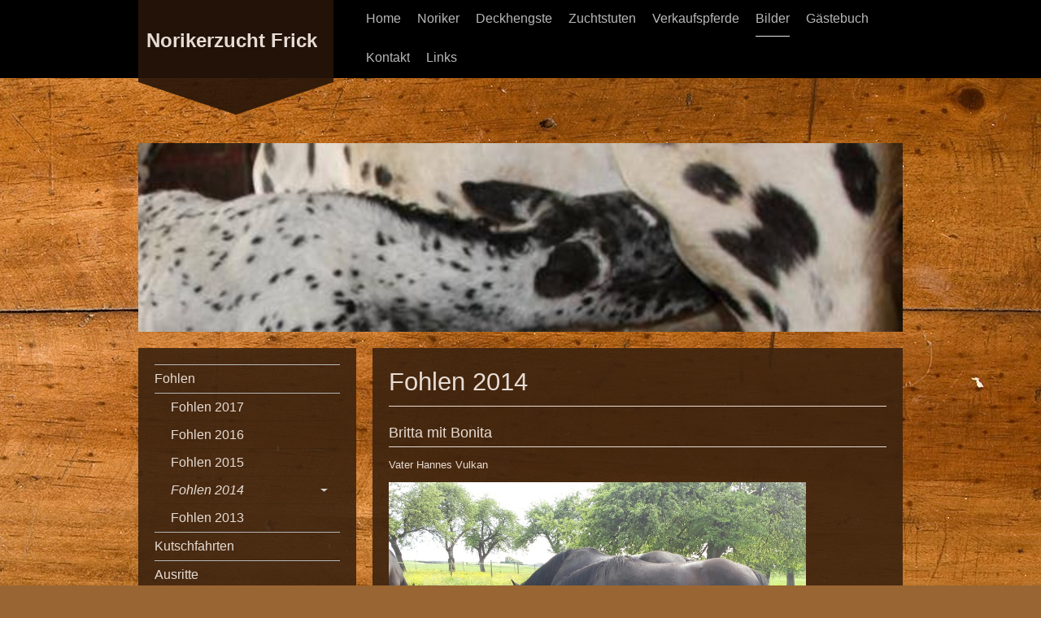

--- FILE ---
content_type: text/html; charset=UTF-8
request_url: http://www.norikerzucht.de/bilder/fohlen/fohlen-2014/
body_size: 7898
content:
<!DOCTYPE html>
<html lang="de"  ><head prefix="og: http://ogp.me/ns# fb: http://ogp.me/ns/fb# business: http://ogp.me/ns/business#">
    <meta http-equiv="Content-Type" content="text/html; charset=utf-8"/>
    <meta name="generator" content="IONOS MyWebsite"/>
        
    <link rel="dns-prefetch" href="//cdn.website-start.de/"/>
    <link rel="dns-prefetch" href="//106.mod.mywebsite-editor.com"/>
    <link rel="dns-prefetch" href="https://106.sb.mywebsite-editor.com/"/>
    <link rel="shortcut icon" href="//cdn.website-start.de/favicon.ico"/>
        <title>Norikerzucht Frick - Fohlen 2014</title>
    <style type="text/css">@media screen and (max-device-width: 1024px) {.diyw a.switchViewWeb {display: inline !important;}}</style>
    <style type="text/css">@media screen and (min-device-width: 1024px) {
            .mediumScreenDisabled { display:block }
            .smallScreenDisabled { display:block }
        }
        @media screen and (max-device-width: 1024px) { .mediumScreenDisabled { display:none } }
        @media screen and (max-device-width: 568px) { .smallScreenDisabled { display:none } }
                @media screen and (min-width: 1024px) {
            .mobilepreview .mediumScreenDisabled { display:block }
            .mobilepreview .smallScreenDisabled { display:block }
        }
        @media screen and (max-width: 1024px) { .mobilepreview .mediumScreenDisabled { display:none } }
        @media screen and (max-width: 568px) { .mobilepreview .smallScreenDisabled { display:none } }</style>
    <meta name="viewport" content="width=device-width, initial-scale=1, maximum-scale=1, minimal-ui"/>

<meta name="format-detection" content="telephone=no"/>
        <meta name="robots" content="index,follow"/>
        <link href="//cdn.website-start.de/templates/2120/style.css?1763478093678" rel="stylesheet" type="text/css"/>
    <link href="http://www.norikerzucht.de/s/style/theming.css?1707403496" rel="stylesheet" type="text/css"/>
    <link href="//cdn.website-start.de/app/cdn/min/group/web.css?1763478093678" rel="stylesheet" type="text/css"/>
<link href="//cdn.website-start.de/app/cdn/min/moduleserver/css/de_DE/common,counter,facebook,shoppingbasket?1763478093678" rel="stylesheet" type="text/css"/>
    <link href="//cdn.website-start.de/app/cdn/min/group/mobilenavigation.css?1763478093678" rel="stylesheet" type="text/css"/>
    <link href="https://106.sb.mywebsite-editor.com/app/logstate2-css.php?site=736802592&amp;t=1770102349" rel="stylesheet" type="text/css"/>

<script type="text/javascript">
    /* <![CDATA[ */
var stagingMode = '';
    /* ]]> */
</script>
<script src="https://106.sb.mywebsite-editor.com/app/logstate-js.php?site=736802592&amp;t=1770102349"></script>

    <link href="//cdn.website-start.de/templates/2120/print.css?1763478093678" rel="stylesheet" media="print" type="text/css"/>
    <script type="text/javascript">
    /* <![CDATA[ */
    var systemurl = 'https://106.sb.mywebsite-editor.com/';
    var webPath = '/';
    var proxyName = '';
    var webServerName = 'www.norikerzucht.de';
    var sslServerUrl = 'https://ssl.kundenserver.de/www.norikerzucht.de';
    var nonSslServerUrl = 'http://www.norikerzucht.de';
    var webserverProtocol = 'http://';
    var nghScriptsUrlPrefix = '//106.mod.mywebsite-editor.com';
    var sessionNamespace = 'DIY_SB';
    var jimdoData = {
        cdnUrl:  '//cdn.website-start.de/',
        messages: {
            lightBox: {
    image : 'Bild',
    of: 'von'
}

        },
        isTrial: 0,
        pageId: 929275722    };
    var script_basisID = "736802592";

    diy = window.diy || {};
    diy.web = diy.web || {};

        diy.web.jsBaseUrl = "//cdn.website-start.de/s/build/";

    diy.context = diy.context || {};
    diy.context.type = diy.context.type || 'web';
    /* ]]> */
</script>

<script type="text/javascript" src="//cdn.website-start.de/app/cdn/min/group/web.js?1763478093678" crossorigin="anonymous"></script><script type="text/javascript" src="//cdn.website-start.de/s/build/web.bundle.js?1763478093678" crossorigin="anonymous"></script><script type="text/javascript" src="//cdn.website-start.de/app/cdn/min/group/mobilenavigation.js?1763478093678" crossorigin="anonymous"></script><script src="//cdn.website-start.de/app/cdn/min/moduleserver/js/de_DE/common,counter,facebook,shoppingbasket?1763478093678"></script>
<script type="text/javascript" src="https://cdn.website-start.de/proxy/apps/static/resource/dependencies/"></script><script type="text/javascript">
                    if (typeof require !== 'undefined') {
                        require.config({
                            waitSeconds : 10,
                            baseUrl : 'https://cdn.website-start.de/proxy/apps/static/js/'
                        });
                    }
                </script><script type="text/javascript" src="//cdn.website-start.de/app/cdn/min/group/pfcsupport.js?1763478093678" crossorigin="anonymous"></script>    <meta property="og:type" content="business.business"/>
    <meta property="og:url" content="http://www.norikerzucht.de/bilder/fohlen/fohlen-2014/"/>
    <meta property="og:title" content="Norikerzucht Frick - Fohlen 2014"/>
                <meta property="og:image" content="http://www.norikerzucht.de/s/img/emotionheader5811655796.jpg"/>
        <meta property="business:contact_data:country_name" content="Deutschland"/>
    
    
    
    
    
    
    
    
</head>


<body class="body diyBgActive  cc-pagemode-default diyfeSidebarLeft diy-market-de_DE" data-pageid="929275722" id="page-929275722">
    
    <div class="diyw">
        <!-- master-3 -->
<div class="diyweb diywebClark diywebHasSidebar">
	<div class="diywebMobileNav">
		<div class="diywebGutter">
			
<nav id="diyfeMobileNav" class="diyfeCA diyfeCA2" role="navigation">
    <a title="Navigation aufklappen/zuklappen">Navigation aufklappen/zuklappen</a>
    <ul class="mainNav1"><li class=" hasSubNavigation"><a data-page-id="919493673" href="http://www.norikerzucht.de/" class=" level_1"><span>Home</span></a></li><li class=" hasSubNavigation"><a data-page-id="919494020" href="http://www.norikerzucht.de/noriker/" class=" level_1"><span>Noriker</span></a><span class="diyfeDropDownSubOpener">&nbsp;</span><div class="diyfeDropDownSubList diyfeCA diyfeCA3"><ul class="mainNav2"><li class=" hasSubNavigation"><a data-page-id="919494140" href="http://www.norikerzucht.de/noriker/rappen/" class=" level_2"><span>Rappen</span></a></li><li class=" hasSubNavigation"><a data-page-id="919494141" href="http://www.norikerzucht.de/noriker/braune/" class=" level_2"><span>Braune</span></a></li><li class=" hasSubNavigation"><a data-page-id="919494142" href="http://www.norikerzucht.de/noriker/fuchsen/" class=" level_2"><span>Fuchsen</span></a></li><li class=" hasSubNavigation"><a data-page-id="919494143" href="http://www.norikerzucht.de/noriker/mohrenkopf/" class=" level_2"><span>Mohrenkopf</span></a></li><li class=" hasSubNavigation"><a data-page-id="919494144" href="http://www.norikerzucht.de/noriker/tiger/" class=" level_2"><span>Tiger</span></a></li></ul></div></li><li class=" hasSubNavigation"><a data-page-id="919493685" href="http://www.norikerzucht.de/deckhengste/" class=" level_1"><span>Deckhengste</span></a><span class="diyfeDropDownSubOpener">&nbsp;</span><div class="diyfeDropDownSubList diyfeCA diyfeCA3"><ul class="mainNav2"><li class=" hasSubNavigation"><a data-page-id="919494102" href="http://www.norikerzucht.de/deckhengste/hannes-vulkan-xviii/" class=" level_2"><span>Hannes Vulkan XVIII</span></a></li><li class=" hasSubNavigation"><a data-page-id="929691497" href="http://www.norikerzucht.de/deckhengste/grisu-elmar-xiv/" class=" level_2"><span>Grisu Elmar XIV</span></a></li><li class=" hasSubNavigation"><a data-page-id="929501944" href="http://www.norikerzucht.de/deckhengste/fresach-elmar-xiv/" class=" level_2"><span>Fresach Elmar XIV</span></a></li></ul></div></li><li class=" hasSubNavigation"><a data-page-id="929044174" href="http://www.norikerzucht.de/zuchtstuten/" class=" level_1"><span>Zuchtstuten</span></a><span class="diyfeDropDownSubOpener">&nbsp;</span><div class="diyfeDropDownSubList diyfeCA diyfeCA3"><ul class="mainNav2"><li class=" hasSubNavigation"><a data-page-id="929044177" href="http://www.norikerzucht.de/zuchtstuten/madonna/" class=" level_2"><span>Madonna</span></a></li><li class=" hasSubNavigation"><a data-page-id="929578627" href="http://www.norikerzucht.de/zuchtstuten/rena/" class=" level_2"><span>Rena</span></a></li><li class=" hasSubNavigation"><a data-page-id="929044180" href="http://www.norikerzucht.de/zuchtstuten/lena/" class=" level_2"><span>Lena</span></a></li><li class=" hasSubNavigation"><a data-page-id="929044178" href="http://www.norikerzucht.de/zuchtstuten/layla/" class=" level_2"><span>Layla</span></a></li><li class=" hasSubNavigation"><a data-page-id="929044176" href="http://www.norikerzucht.de/zuchtstuten/melodie/" class=" level_2"><span>Melodie</span></a></li><li class=" hasSubNavigation"><a data-page-id="929044209" href="http://www.norikerzucht.de/zuchtstuten/fanny/" class=" level_2"><span>Fanny</span></a></li><li class=" hasSubNavigation"><a data-page-id="929044179" href="http://www.norikerzucht.de/zuchtstuten/marika/" class=" level_2"><span>Marika</span></a></li></ul></div></li><li class=" hasSubNavigation"><a data-page-id="919493692" href="http://www.norikerzucht.de/verkaufspferde/" class=" level_1"><span>Verkaufspferde</span></a><span class="diyfeDropDownSubOpener">&nbsp;</span><div class="diyfeDropDownSubList diyfeCA diyfeCA3"><ul class="mainNav2"><li class=" hasSubNavigation"><a data-page-id="919494084" href="http://www.norikerzucht.de/verkaufspferde/jungpferde/" class=" level_2"><span>Jungpferde</span></a></li><li class=" hasSubNavigation"><a data-page-id="919493695" href="http://www.norikerzucht.de/verkaufspferde/wallache/" class=" level_2"><span>Wallache</span></a></li><li class=" hasSubNavigation"><a data-page-id="919494082" href="http://www.norikerzucht.de/verkaufspferde/hengste/" class=" level_2"><span>Hengste</span></a></li><li class=" hasSubNavigation"><a data-page-id="919494083" href="http://www.norikerzucht.de/verkaufspferde/stuten/" class=" level_2"><span>Stuten</span></a></li><li class=" hasSubNavigation"><a data-page-id="928990736" href="http://www.norikerzucht.de/verkaufspferde/kutschen-und-geschirre/" class=" level_2"><span>Kutschen und Geschirre</span></a></li></ul></div></li><li class="parent hasSubNavigation"><a data-page-id="919494101" href="http://www.norikerzucht.de/bilder/" class="parent level_1"><span>Bilder</span></a><span class="diyfeDropDownSubOpener">&nbsp;</span><div class="diyfeDropDownSubList diyfeCA diyfeCA3"><ul class="mainNav2"><li class="parent hasSubNavigation"><a data-page-id="929608497" href="http://www.norikerzucht.de/bilder/fohlen/" class="parent level_2"><span>Fohlen</span></a><span class="diyfeDropDownSubOpener">&nbsp;</span><div class="diyfeDropDownSubList diyfeCA diyfeCA3"><ul class="mainNav3"><li class=" hasSubNavigation"><a data-page-id="929598457" href="http://www.norikerzucht.de/bilder/fohlen/fohlen-2017/" class=" level_3"><span>Fohlen 2017</span></a></li><li class=" hasSubNavigation"><a data-page-id="929578631" href="http://www.norikerzucht.de/bilder/fohlen/fohlen-2016/" class=" level_3"><span>Fohlen 2016</span></a></li><li class=" hasSubNavigation"><a data-page-id="929501936" href="http://www.norikerzucht.de/bilder/fohlen/fohlen-2015/" class=" level_3"><span>Fohlen 2015</span></a></li><li class="current hasSubNavigation"><a data-page-id="929275722" href="http://www.norikerzucht.de/bilder/fohlen/fohlen-2014/" class="current level_3"><span>Fohlen 2014</span></a></li><li class=" hasSubNavigation"><a data-page-id="928958282" href="http://www.norikerzucht.de/bilder/fohlen/fohlen-2013/" class=" level_3"><span>Fohlen 2013</span></a></li></ul></div></li><li class=" hasSubNavigation"><a data-page-id="919494147" href="http://www.norikerzucht.de/bilder/kutschfahrten/" class=" level_2"><span>Kutschfahrten</span></a></li><li class=" hasSubNavigation"><a data-page-id="929158672" href="http://www.norikerzucht.de/bilder/ausritte/" class=" level_2"><span>Ausritte</span></a></li><li class=" hasSubNavigation"><a data-page-id="929513525" href="http://www.norikerzucht.de/bilder/veranstaltungen/" class=" level_2"><span>Veranstaltungen</span></a><span class="diyfeDropDownSubOpener">&nbsp;</span><div class="diyfeDropDownSubList diyfeCA diyfeCA3"><ul class="mainNav3"><li class=" hasSubNavigation"><a data-page-id="929513526" href="http://www.norikerzucht.de/bilder/veranstaltungen/landesschau-2015/" class=" level_3"><span>Landesschau 2015</span></a></li><li class=" hasSubNavigation"><a data-page-id="929608490" href="http://www.norikerzucht.de/bilder/veranstaltungen/landesschau-2016/" class=" level_3"><span>Landesschau 2016</span></a></li><li class=" hasSubNavigation"><a data-page-id="929608489" href="http://www.norikerzucht.de/bilder/veranstaltungen/bundesschau-2016/" class=" level_3"><span>Bundesschau 2016</span></a></li><li class=" hasSubNavigation"><a data-page-id="929501940" href="http://www.norikerzucht.de/bilder/veranstaltungen/tag-des-pferdes/" class=" level_3"><span>Tag des Pferdes</span></a></li><li class=" hasSubNavigation"><a data-page-id="920214673" href="http://www.norikerzucht.de/bilder/veranstaltungen/holzrücken/" class=" level_3"><span>Holzrücken</span></a></li><li class=" hasSubNavigation"><a data-page-id="919494149" href="http://www.norikerzucht.de/bilder/veranstaltungen/hochzeiten/" class=" level_3"><span>Hochzeiten</span></a></li></ul></div></li><li class=" hasSubNavigation"><a data-page-id="919494148" href="http://www.norikerzucht.de/bilder/heimatfeste/" class=" level_2"><span>Heimatfeste</span></a></li><li class=" hasSubNavigation"><a data-page-id="919498503" href="http://www.norikerzucht.de/bilder/auf-der-alm/" class=" level_2"><span>Auf der Alm</span></a></li><li class=" hasSubNavigation"><a data-page-id="919509227" href="http://www.norikerzucht.de/bilder/hengste/" class=" level_2"><span>Hengste</span></a></li><li class=" hasSubNavigation"><a data-page-id="919494152" href="http://www.norikerzucht.de/bilder/sonstige/" class=" level_2"><span>Sonstige</span></a></li></ul></div></li><li class=" hasSubNavigation"><a data-page-id="919493732" href="http://www.norikerzucht.de/gästebuch/" class=" level_1"><span>Gästebuch</span></a></li><li class=" hasSubNavigation"><a data-page-id="919493733" href="http://www.norikerzucht.de/kontakt/" class=" level_1"><span>Kontakt</span></a></li><li class=" hasSubNavigation"><a data-page-id="929259557" href="http://www.norikerzucht.de/links/" class=" level_1"><span>Links</span></a></li></ul></nav>
		</div>
	</div>
  <div class="diywebNav diywebNavMain diywebNav1 diywebNavHorizontal diyfeCA diyfeCA2">
    <div class="diywebLiveArea">
      <div class="diywebMainGutter clearfix">
          <div class="diywebGutter">
            <div class="webnavigation"><ul id="mainNav1" class="mainNav1"><li class="navTopItemGroup_1"><a data-page-id="919493673" href="http://www.norikerzucht.de/" class="level_1"><span>Home</span></a></li><li class="navTopItemGroup_2"><a data-page-id="919494020" href="http://www.norikerzucht.de/noriker/" class="level_1"><span>Noriker</span></a></li><li class="navTopItemGroup_3"><a data-page-id="919493685" href="http://www.norikerzucht.de/deckhengste/" class="level_1"><span>Deckhengste</span></a></li><li class="navTopItemGroup_4"><a data-page-id="929044174" href="http://www.norikerzucht.de/zuchtstuten/" class="level_1"><span>Zuchtstuten</span></a></li><li class="navTopItemGroup_5"><a data-page-id="919493692" href="http://www.norikerzucht.de/verkaufspferde/" class="level_1"><span>Verkaufspferde</span></a></li><li class="navTopItemGroup_6"><a data-page-id="919494101" href="http://www.norikerzucht.de/bilder/" class="parent level_1"><span>Bilder</span></a></li><li class="navTopItemGroup_7"><a data-page-id="919493732" href="http://www.norikerzucht.de/gästebuch/" class="level_1"><span>Gästebuch</span></a></li><li class="navTopItemGroup_8"><a data-page-id="919493733" href="http://www.norikerzucht.de/kontakt/" class="level_1"><span>Kontakt</span></a></li><li class="navTopItemGroup_9"><a data-page-id="929259557" href="http://www.norikerzucht.de/links/" class="level_1"><span>Links</span></a></li></ul></div>
          </div>
        <div class="diywebLogo diyfeCA diyfeCA3">
          
    <style type="text/css" media="all">
        /* <![CDATA[ */
                .diyw #website-logo {
            text-align: left !important;
                        padding: 0px 0;
                    }
        
        
        .diyw #website-logo p.website-logo-text,
        .diyw #website-logo p.website-logo-text a.website-logo-text {
            text-align: left !important;
            font-family: Arial, Helvetica, sans-serif !important;
            font-size: 24px !important;
            font-style: normal !important;
            font-weight: bold !important;
        }
        
                /* ]]> */
    </style>

    <div id="website-logo">
    
                    <p class="website-logo-text "><a href="http://www.norikerzucht.de/" class="website-logo-text">Norikerzucht Frick</a>
            </p>
            </div>


        </div>
      </div>
    </div>
  </div>
	<div class="diywebEmotionHeader">
		<div class="diywebLiveArea">
			<div class="diywebMainGutter">
				<div class="diyfeGE">
					<div class="diywebGutter">
    <div id="diywebAppContainer1st"></div>
						
<style type="text/css" media="all">
.diyw div#emotion-header {
        max-width: 940px;
        max-height: 232px;
                background: #eeeeee;
    }

.diyw div#emotion-header-title-bg {
    left: 0%;
    top: 68%;
    width: 100%;
    height: 13%;

    background-color: #baa298;
    opacity: 0.76;
    filter: alpha(opacity = 76.36);
    display: none;}

.diyw div#emotion-header strong#emotion-header-title {
    left: 2%;
    top: 67%;
    color: #000000;
    display: none;    font: normal bold 24px/120% 'Arial Black', Gadget, sans-serif;
}

.diyw div#emotion-no-bg-container{
    max-height: 232px;
}

.diyw div#emotion-no-bg-container .emotion-no-bg-height {
    margin-top: 24.68%;
}
</style>
<div id="emotion-header" data-action="loadView" data-params="active" data-imagescount="1">
            <img src="http://www.norikerzucht.de/s/img/emotionheader5811655796.jpg?1447710148.940px.232px" id="emotion-header-img" alt=""/>
            
        <div id="ehSlideshowPlaceholder">
            <div id="ehSlideShow">
                <div class="slide-container">
                                        <div style="background-color: #eeeeee">
                            <img src="http://www.norikerzucht.de/s/img/emotionheader5811655796.jpg?1447710148.940px.232px" alt=""/>
                        </div>
                                    </div>
            </div>
        </div>


        <script type="text/javascript">
        //<![CDATA[
                diy.module.emotionHeader.slideShow.init({ slides: [{"url":"http:\/\/www.norikerzucht.de\/s\/img\/emotionheader5811655796.jpg?1447710148.940px.232px","image_alt":"","bgColor":"#eeeeee"}] });
        //]]>
        </script>

    
    
    
    
    
    <script type="text/javascript">
    //<![CDATA[
    (function ($) {
        function enableSvgTitle() {
                        var titleSvg = $('svg#emotion-header-title-svg'),
                titleHtml = $('#emotion-header-title'),
                emoWidthAbs = 940,
                emoHeightAbs = 232,
                offsetParent,
                titlePosition,
                svgBoxWidth,
                svgBoxHeight;

                        if (titleSvg.length && titleHtml.length) {
                offsetParent = titleHtml.offsetParent();
                titlePosition = titleHtml.position();
                svgBoxWidth = titleHtml.width();
                svgBoxHeight = titleHtml.height();

                                titleSvg.get(0).setAttribute('viewBox', '0 0 ' + svgBoxWidth + ' ' + svgBoxHeight);
                titleSvg.css({
                   left: Math.roundTo(100 * titlePosition.left / offsetParent.width(), 3) + '%',
                   top: Math.roundTo(100 * titlePosition.top / offsetParent.height(), 3) + '%',
                   width: Math.roundTo(100 * svgBoxWidth / emoWidthAbs, 3) + '%',
                   height: Math.roundTo(100 * svgBoxHeight / emoHeightAbs, 3) + '%'
                });

                titleHtml.css('visibility','hidden');
                titleSvg.css('visibility','visible');
            }
        }

        
            var posFunc = function($, overrideSize) {
                var elems = [], containerWidth, containerHeight;
                                    elems.push({
                        selector: '#emotion-header-title',
                        overrideSize: true,
                        horPos: 5.84,
                        vertPos: 81.79                    });
                    lastTitleWidth = $('#emotion-header-title').width();
                                                elems.push({
                    selector: '#emotion-header-title-bg',
                    horPos: 0,
                    vertPos: 84.2                });
                                
                containerWidth = parseInt('940');
                containerHeight = parseInt('232');

                for (var i = 0; i < elems.length; ++i) {
                    var el = elems[i],
                        $el = $(el.selector),
                        pos = {
                            left: el.horPos,
                            top: el.vertPos
                        };
                    if (!$el.length) continue;
                    var anchorPos = $el.anchorPosition();
                    anchorPos.$container = $('#emotion-header');

                    if (overrideSize === true || el.overrideSize === true) {
                        anchorPos.setContainerSize(containerWidth, containerHeight);
                    } else {
                        anchorPos.setContainerSize(null, null);
                    }

                    var pxPos = anchorPos.fromAnchorPosition(pos),
                        pcPos = anchorPos.toPercentPosition(pxPos);

                    var elPos = {};
                    if (!isNaN(parseFloat(pcPos.top)) && isFinite(pcPos.top)) {
                        elPos.top = pcPos.top + '%';
                    }
                    if (!isNaN(parseFloat(pcPos.left)) && isFinite(pcPos.left)) {
                        elPos.left = pcPos.left + '%';
                    }
                    $el.css(elPos);
                }

                // switch to svg title
                enableSvgTitle();
            };

                        var $emotionImg = jQuery('#emotion-header-img');
            if ($emotionImg.length > 0) {
                // first position the element based on stored size
                posFunc(jQuery, true);

                // trigger reposition using the real size when the element is loaded
                var ehLoadEvTriggered = false;
                $emotionImg.one('load', function(){
                    posFunc(jQuery);
                    ehLoadEvTriggered = true;
                                        diy.module.emotionHeader.slideShow.start();
                                    }).each(function() {
                                        if(this.complete || typeof this.complete === 'undefined') {
                        jQuery(this).load();
                    }
                });

                                noLoadTriggeredTimeoutId = setTimeout(function() {
                    if (!ehLoadEvTriggered) {
                        posFunc(jQuery);
                    }
                    window.clearTimeout(noLoadTriggeredTimeoutId)
                }, 5000);//after 5 seconds
            } else {
                jQuery(function(){
                    posFunc(jQuery);
                });
            }

                        if (jQuery.isBrowser && jQuery.isBrowser.ie8) {
                var longTitleRepositionCalls = 0;
                longTitleRepositionInterval = setInterval(function() {
                    if (lastTitleWidth > 0 && lastTitleWidth != jQuery('#emotion-header-title').width()) {
                        posFunc(jQuery);
                    }
                    longTitleRepositionCalls++;
                    // try this for 5 seconds
                    if (longTitleRepositionCalls === 5) {
                        window.clearInterval(longTitleRepositionInterval);
                    }
                }, 1000);//each 1 second
            }

            }(jQuery));
    //]]>
    </script>

    </div>

					</div>
				</div>
			</div>
		</div>
	</div>
	<div class="diywebContent">
		<div class="diywebLiveArea">
			<div class="diywebMainGutter">
				<div class="diyfeGridGroup">
					<div class="diywebMain diyfeCA diyfeCA1 diyfeGE">
						<div class="diywebGutter">
							
        <div id="content_area">
        	<div id="content_start"></div>
        	
        
        <div id="matrix_1027077980" class="sortable-matrix" data-matrixId="1027077980"><div class="n module-type-header diyfeLiveArea "> <h1><span class="diyfeDecoration">Fohlen 2014</span></h1> </div><div class="n module-type-header diyfeLiveArea "> <h2><span class="diyfeDecoration">Britta mit Bonita</span></h2> </div><div class="n module-type-text diyfeLiveArea "> <p>Vater Hannes Vulkan</p> </div><div class="n module-type-gallery diyfeLiveArea "> <div class="ccgalerie slideshow clearover" id="slideshow-gallery-5803027257" data-jsclass="GallerySlideshow" data-jsoptions="effect: 'random',changeTime: 5000,maxHeight: '375px',navigation: true,startPaused: false">

    <div class="thumb_pro1">
    	<div class="innerthumbnail">
    		<a href="http://www.norikerzucht.de/s/cc_images/cache_2473531823.jpg" data-is-image="true" target="_blank">    			<img data-width="953" data-height="768" src="http://www.norikerzucht.de/s/cc_images/thumb_2473531823.jpg"/>
    		</a>    	</div>
    </div>
        <div class="thumb_pro1">
    	<div class="innerthumbnail">
    		<a href="http://www.norikerzucht.de/s/cc_images/cache_2473531824.jpg" data-is-image="true" target="_blank">    			<img data-width="1024" data-height="731" src="http://www.norikerzucht.de/s/cc_images/thumb_2473531824.jpg"/>
    		</a>    	</div>
    </div>
    </div>
 </div><div class="n module-type-header diyfeLiveArea "> <h2><span class="diyfeDecoration">Lea mit Hercules</span></h2> </div><div class="n module-type-text diyfeLiveArea "> <p>Vater Hannes Vulkan</p> </div><div class="n module-type-gallery diyfeLiveArea "> <div class="ccgalerie slideshow clearover" id="slideshow-gallery-5802861281" data-jsclass="GallerySlideshow" data-jsoptions="effect: 'random',changeTime: 5000,maxHeight: '375px',navigation: true,startPaused: false">

    <div class="thumb_pro1">
    	<div class="innerthumbnail">
    		<a href="http://www.norikerzucht.de/s/cc_images/cache_2446226159.jpg" data-is-image="true" target="_blank">    			<img data-width="969" data-height="768" src="http://www.norikerzucht.de/s/cc_images/thumb_2446226159.jpg"/>
    		</a>    	</div>
    </div>
    </div>
 </div><div class="n module-type-header diyfeLiveArea "> <h2><span class="diyfeDecoration">Lisa mit Herzog</span></h2> </div><div class="n module-type-text diyfeLiveArea "> <p>Vater Hannes Vulkan</p> </div><div class="n module-type-gallery diyfeLiveArea "> <div class="ccgalerie slideshow clearover" id="slideshow-gallery-5802861252" data-jsclass="GallerySlideshow" data-jsoptions="effect: 'random',changeTime: 5000,maxHeight: '375px',navigation: true,startPaused: false">

    <div class="thumb_pro1">
    	<div class="innerthumbnail">
    		<a href="http://www.norikerzucht.de/s/cc_images/cache_2446493235.jpg" data-is-image="true" target="_blank">    			<img data-width="1024" data-height="721" src="http://www.norikerzucht.de/s/cc_images/thumb_2446493235.jpg"/>
    		</a>    	</div>
    </div>
        <div class="thumb_pro1">
    	<div class="innerthumbnail">
    		<a href="http://www.norikerzucht.de/s/cc_images/cache_2446493236.jpg" data-is-image="true" target="_blank">    			<img data-width="693" data-height="768" src="http://www.norikerzucht.de/s/cc_images/thumb_2446493236.jpg"/>
    		</a>    	</div>
    </div>
        <div class="thumb_pro1">
    	<div class="innerthumbnail">
    		<a href="http://www.norikerzucht.de/s/cc_images/cache_2446493237.jpg" data-is-image="true" target="_blank">    			<img data-width="767" data-height="600" src="http://www.norikerzucht.de/s/cc_images/thumb_2446493237.jpg"/>
    		</a>    	</div>
    </div>
        <div class="thumb_pro1">
    	<div class="innerthumbnail">
    		<a href="http://www.norikerzucht.de/s/cc_images/cache_2446493238.jpg" data-is-image="true" target="_blank">    			<img data-width="1024" data-height="707" src="http://www.norikerzucht.de/s/cc_images/thumb_2446493238.jpg"/>
    		</a>    	</div>
    </div>
    </div>
 </div><div class="n module-type-header diyfeLiveArea "> <h2><span class="diyfeDecoration">Maja mit Missy</span></h2> </div><div class="n module-type-text diyfeLiveArea "> <p>Vater Hannes Vulkan</p>
<p> </p>
<p>- Missy ist bereits verkauft -</p> </div><div class="n module-type-gallery diyfeLiveArea "> <div class="ccgalerie slideshow clearover" id="slideshow-gallery-5802407114" data-jsclass="GallerySlideshow" data-jsoptions="effect: 'random',changeTime: 5000,maxHeight: '375px',navigation: true,startPaused: false">

    <div class="thumb_pro1">
    	<div class="innerthumbnail">
    		<a href="http://www.norikerzucht.de/s/cc_images/cache_2446494904.jpg" data-is-image="true" target="_blank">    			<img data-width="987" data-height="768" src="http://www.norikerzucht.de/s/cc_images/thumb_2446494904.jpg"/>
    		</a>    	</div>
    </div>
        <div class="thumb_pro1">
    	<div class="innerthumbnail">
    		<a href="http://www.norikerzucht.de/s/cc_images/cache_2446494905.jpg" data-is-image="true" target="_blank">    			<img data-width="759" data-height="600" src="http://www.norikerzucht.de/s/cc_images/thumb_2446494905.jpg"/>
    		</a>    	</div>
    </div>
        <div class="thumb_pro1">
    	<div class="innerthumbnail">
    		<a href="http://www.norikerzucht.de/s/cc_images/cache_2446494906.jpg" data-is-image="true" target="_blank">    			<img data-width="431" data-height="600" src="http://www.norikerzucht.de/s/cc_images/thumb_2446494906.jpg"/>
    		</a>    	</div>
    </div>
        <div class="thumb_pro1">
    	<div class="innerthumbnail">
    		<a href="http://www.norikerzucht.de/s/cc_images/cache_2446494907.jpg" data-is-image="true" target="_blank">    			<img data-width="772" data-height="600" src="http://www.norikerzucht.de/s/cc_images/thumb_2446494907.jpg"/>
    		</a>    	</div>
    </div>
    </div>
 </div><div class="n module-type-header diyfeLiveArea "> <h2><span class="diyfeDecoration">Fee mit Pius</span></h2> </div><div class="n module-type-text diyfeLiveArea "> <p>Vater Pongau Elmar</p>
<p> </p>
<p>- Fee und der kleine Pius sind verkauft - </p> </div><div class="n module-type-gallery diyfeLiveArea "> <div class="ccgalerie slideshow clearover" id="slideshow-gallery-5802407232" data-jsclass="GallerySlideshow" data-jsoptions="effect: 'random',changeTime: 5000,maxHeight: '375px',navigation: true,startPaused: false">

    <div class="thumb_pro1">
    	<div class="innerthumbnail">
    		<a href="http://www.norikerzucht.de/s/cc_images/cache_2446493710.jpg" data-is-image="true" target="_blank">    			<img data-width="780" data-height="600" src="http://www.norikerzucht.de/s/cc_images/thumb_2446493710.jpg"/>
    		</a>    	</div>
    </div>
        <div class="thumb_pro1">
    	<div class="innerthumbnail">
    		<a href="http://www.norikerzucht.de/s/cc_images/cache_2446493711.jpg" data-is-image="true" target="_blank">    			<img data-width="770" data-height="600" src="http://www.norikerzucht.de/s/cc_images/thumb_2446493711.jpg"/>
    		</a>    	</div>
    </div>
        <div class="thumb_pro1">
    	<div class="innerthumbnail">
    		<a href="http://www.norikerzucht.de/s/cc_images/cache_2446493712.jpg" data-is-image="true" target="_blank">    			<img data-width="733" data-height="600" src="http://www.norikerzucht.de/s/cc_images/thumb_2446493712.jpg"/>
    		</a>    	</div>
    </div>
    </div>
 </div><div class="n module-type-header diyfeLiveArea "> <h2><span class="diyfeDecoration">Elena mit Elisa</span></h2> </div><div class="n module-type-text diyfeLiveArea "> <p>Vater Hannes Vulkan</p>
<p> </p>
<p>- Elisa steht nicht zum Verkauf -</p> </div><div class="n module-type-gallery diyfeLiveArea "> <div class="ccgalerie slideshow clearover" id="slideshow-gallery-5801876274" data-jsclass="GallerySlideshow" data-jsoptions="effect: 'random',changeTime: 5000,maxHeight: '375px',navigation: true,startPaused: false">

    <div class="thumb_pro1">
    	<div class="innerthumbnail">
    		<a href="http://www.norikerzucht.de/s/cc_images/cache_2446493695.jpg" data-is-image="true" target="_blank">    			<img data-width="872" data-height="768" src="http://www.norikerzucht.de/s/cc_images/thumb_2446493695.jpg"/>
    		</a>    	</div>
    </div>
        <div class="thumb_pro1">
    	<div class="innerthumbnail">
    		<a href="http://www.norikerzucht.de/s/cc_images/cache_2446493696.jpg" data-is-image="true" target="_blank">    			<img data-width="864" data-height="488" src="http://www.norikerzucht.de/s/cc_images/thumb_2446493696.jpg"/>
    		</a>    	</div>
    </div>
        <div class="thumb_pro1">
    	<div class="innerthumbnail">
    		<a href="http://www.norikerzucht.de/s/cc_images/cache_2446493697.jpg" data-is-image="true" target="_blank">    			<img data-width="900" data-height="600" src="http://www.norikerzucht.de/s/cc_images/thumb_2446493697.jpg"/>
    		</a>    	</div>
    </div>
        <div class="thumb_pro1">
    	<div class="innerthumbnail">
    		<a href="http://www.norikerzucht.de/s/cc_images/cache_2446493698.jpg" data-is-image="true" target="_blank">    			<img data-width="400" data-height="600" src="http://www.norikerzucht.de/s/cc_images/thumb_2446493698.jpg"/>
    		</a>    	</div>
    </div>
    </div>
 </div><div class="n module-type-header diyfeLiveArea "> <h2><span class="diyfeDecoration">Monja mit Harras</span></h2> </div><div class="n module-type-text diyfeLiveArea "> <p>Vater Hannes Vulkan</p>
<p> </p>
<p>- Harras ist bereits verkauft -</p> </div><div class="n module-type-gallery diyfeLiveArea "> <div class="ccgalerie slideshow clearover" id="slideshow-gallery-5801876277" data-jsclass="GallerySlideshow" data-jsoptions="effect: 'random',changeTime: 5000,maxHeight: '375px',navigation: true,startPaused: false">

    <div class="thumb_pro1">
    	<div class="innerthumbnail">
    		<a href="http://www.norikerzucht.de/s/cc_images/cache_2446493653.jpg" data-is-image="true" target="_blank">    			<img data-width="1024" data-height="663" src="http://www.norikerzucht.de/s/cc_images/thumb_2446493653.jpg"/>
    		</a>    	</div>
    </div>
        <div class="thumb_pro1">
    	<div class="innerthumbnail">
    		<a href="http://www.norikerzucht.de/s/cc_images/cache_2446493654.jpg" data-is-image="true" target="_blank">    			<img data-width="900" data-height="600" src="http://www.norikerzucht.de/s/cc_images/thumb_2446493654.jpg"/>
    		</a>    	</div>
    </div>
        <div class="thumb_pro1">
    	<div class="innerthumbnail">
    		<a href="http://www.norikerzucht.de/s/cc_images/cache_2446493656.jpg" data-is-image="true" target="_blank">    			<img data-width="400" data-height="600" src="http://www.norikerzucht.de/s/cc_images/thumb_2446493656.jpg"/>
    		</a>    	</div>
    </div>
    </div>
 </div><div class="n module-type-header diyfeLiveArea "> <h2><span class="diyfeDecoration">Sylke mit Tux</span></h2> </div><div class="n module-type-text diyfeLiveArea "> <p>Vater Test Vulkan</p>
<p> </p>
<p>- Tux ist bereits verkauft - </p> </div><div class="n module-type-gallery diyfeLiveArea "> <div class="ccgalerie slideshow clearover" id="slideshow-gallery-5802368197" data-jsclass="GallerySlideshow" data-jsoptions="effect: 'random',changeTime: 5000,maxHeight: '375px',navigation: true,startPaused: false">

    <div class="thumb_pro1">
    	<div class="innerthumbnail">
    		<a href="http://www.norikerzucht.de/s/cc_images/cache_2446493624.jpg" data-is-image="true" target="_blank">    			<img data-width="956" data-height="768" src="http://www.norikerzucht.de/s/cc_images/thumb_2446493624.jpg"/>
    		</a>    	</div>
    </div>
        <div class="thumb_pro1">
    	<div class="innerthumbnail">
    		<a href="http://www.norikerzucht.de/s/cc_images/cache_2446493625.jpg" data-is-image="true" target="_blank">    			<img data-width="800" data-height="451" src="http://www.norikerzucht.de/s/cc_images/thumb_2446493625.jpg"/>
    		</a>    	</div>
    </div>
    </div>
 </div><div class="n module-type-header diyfeLiveArea "> <h1><span class="diyfeDecoration">Julia mit Araberhengst</span></h1> </div><div class="n module-type-text diyfeLiveArea "> <p>Julia hatte Zwillinge geboren, die es leider nicht überlebt haben. Wir haben sie als Ammenstute angeboten und nun darf sie einen kleinen Araberhengst aufziehen.</p> </div><div class="n module-type-gallery diyfeLiveArea "> <div class="ccgalerie slideshow clearover" id="slideshow-gallery-5802407448" data-jsclass="GallerySlideshow" data-jsoptions="effect: 'random',changeTime: 5000,maxHeight: '375px',navigation: true,startPaused: false">

    <div class="thumb_pro1">
    	<div class="innerthumbnail">
    		<a href="http://www.norikerzucht.de/s/cc_images/cache_2446493570.jpg" data-is-image="true" target="_blank">    			<img data-width="800" data-height="600" src="http://www.norikerzucht.de/s/cc_images/thumb_2446493570.jpg"/>
    		</a>    	</div>
    </div>
        <div class="thumb_pro1">
    	<div class="innerthumbnail">
    		<a href="http://www.norikerzucht.de/s/cc_images/cache_2446493571.jpg" data-is-image="true" target="_blank">    			<img data-width="800" data-height="600" src="http://www.norikerzucht.de/s/cc_images/thumb_2446493571.jpg"/>
    		</a>    	</div>
    </div>
        <div class="thumb_pro1">
    	<div class="innerthumbnail">
    		<a href="http://www.norikerzucht.de/s/cc_images/cache_2446493572.jpg" data-is-image="true" target="_blank">    			<img data-width="493" data-height="768" src="http://www.norikerzucht.de/s/cc_images/thumb_2446493572.jpg"/>
    		</a>    	</div>
    </div>
    </div>
 </div></div>
        
        
        </div>
						</div>
					</div>
					<div class="diywebSecondary diyfeGE diyfeCA diyfeCA3">
						<div class="diywebNav diywebNav23 diywebHideOnSmall">
							<div class="diyfeGE">
								<div class="diywebGutter">
									<div class="webnavigation"><ul id="mainNav2" class="mainNav2"><li class="navTopItemGroup_0"><a data-page-id="929608497" href="http://www.norikerzucht.de/bilder/fohlen/" class="parent level_2"><span>Fohlen</span></a></li><li><ul id="mainNav3" class="mainNav3"><li class="navTopItemGroup_0"><a data-page-id="929598457" href="http://www.norikerzucht.de/bilder/fohlen/fohlen-2017/" class="level_3"><span>Fohlen 2017</span></a></li><li class="navTopItemGroup_0"><a data-page-id="929578631" href="http://www.norikerzucht.de/bilder/fohlen/fohlen-2016/" class="level_3"><span>Fohlen 2016</span></a></li><li class="navTopItemGroup_0"><a data-page-id="929501936" href="http://www.norikerzucht.de/bilder/fohlen/fohlen-2015/" class="level_3"><span>Fohlen 2015</span></a></li><li class="navTopItemGroup_0"><a data-page-id="929275722" href="http://www.norikerzucht.de/bilder/fohlen/fohlen-2014/" class="current level_3"><span>Fohlen 2014</span></a></li><li class="navTopItemGroup_0"><a data-page-id="928958282" href="http://www.norikerzucht.de/bilder/fohlen/fohlen-2013/" class="level_3"><span>Fohlen 2013</span></a></li></ul></li><li class="navTopItemGroup_0"><a data-page-id="919494147" href="http://www.norikerzucht.de/bilder/kutschfahrten/" class="level_2"><span>Kutschfahrten</span></a></li><li class="navTopItemGroup_0"><a data-page-id="929158672" href="http://www.norikerzucht.de/bilder/ausritte/" class="level_2"><span>Ausritte</span></a></li><li class="navTopItemGroup_0"><a data-page-id="929513525" href="http://www.norikerzucht.de/bilder/veranstaltungen/" class="level_2"><span>Veranstaltungen</span></a></li><li class="navTopItemGroup_0"><a data-page-id="919494148" href="http://www.norikerzucht.de/bilder/heimatfeste/" class="level_2"><span>Heimatfeste</span></a></li><li class="navTopItemGroup_0"><a data-page-id="919498503" href="http://www.norikerzucht.de/bilder/auf-der-alm/" class="level_2"><span>Auf der Alm</span></a></li><li class="navTopItemGroup_0"><a data-page-id="919509227" href="http://www.norikerzucht.de/bilder/hengste/" class="level_2"><span>Hengste</span></a></li><li class="navTopItemGroup_0"><a data-page-id="919494152" href="http://www.norikerzucht.de/bilder/sonstige/" class="level_2"><span>Sonstige</span></a></li></ul></div>
								</div>
							</div>
						</div>
						<div class="diywebSidebar">
							<div class="diyfeGE">
								<div class="diywebGutter">
									<div id="matrix_1023976418" class="sortable-matrix" data-matrixId="1023976418"><div class="n module-type-header diyfeLiveArea "> <h2><span class="diyfeDecoration">Aktuelles</span></h2> </div><div class="n module-type-remoteModule-facebook diyfeLiveArea ">             <div id="modul_5782178164_content"><div id="NGH5782178164_main">
    <div class="facebook-content">
        <a class="fb-share button" href="https://www.facebook.com/sharer.php?u=http%3A%2F%2Fwww.norikerzucht.de%2Fbilder%2Ffohlen%2Ffohlen-2014%2F">
    <img src="http://www.norikerzucht.de/proxy/static/mod/facebook/files/img/facebook-share-icon.png"/> Teilen</a>    </div>
</div>
</div><script>/* <![CDATA[ */var __NGHModuleInstanceData5782178164 = __NGHModuleInstanceData5782178164 || {};__NGHModuleInstanceData5782178164.server = 'http://106.mod.mywebsite-editor.com';__NGHModuleInstanceData5782178164.data_web = {};var m = mm[5782178164] = new Facebook(5782178164,3972,'facebook');if (m.initView_main != null) m.initView_main();/* ]]> */</script>
         </div><div class="n module-type-hr diyfeLiveArea "> <div style="padding: 0px 0px">
    <div class="hr"></div>
</div>
 </div><div class="n module-type-remoteModule-counter diyfeLiveArea ">             <div id="modul_5782175287_content"><div id="NGH5782175287_" class="counter apsinth-clear">
		<div class="ngh-counter ngh-counter-skin-neutral_06a" style="height:17px"><div class="char" style="width:6px;height:17px"></div><div class="char" style="background-position:-14px 0px;width:11px;height:17px"></div><div class="char" style="background-position:-58px 0px;width:11px;height:17px"></div><div class="char" style="background-position:-69px 0px;width:11px;height:17px"></div><div class="char" style="background-position:-91px 0px;width:11px;height:17px"></div><div class="char" style="background-position:-6px 0px;width:8px;height:17px"></div><div class="char" style="background-position:-210px 0px;width:8px;height:17px"></div></div>		<div class="apsinth-clear"></div>
</div>
</div><script>/* <![CDATA[ */var __NGHModuleInstanceData5782175287 = __NGHModuleInstanceData5782175287 || {};__NGHModuleInstanceData5782175287.server = 'http://106.mod.mywebsite-editor.com';__NGHModuleInstanceData5782175287.data_web = {"content":626791};var m = mm[5782175287] = new Counter(5782175287,11161,'counter');if (m.initView_main != null) m.initView_main();/* ]]> */</script>
         </div></div>
								</div>
							</div>
						</div>
					</div>
				</div>
			</div>
		</div>
	</div>
	<div class="diywebFooter">
		<div class="diywebLiveArea">
			<div class="diywebMainGutter">
				<div class="diyfeGE">
					<div class="diywebGutter diyfeCA diyfeCA4">
						<div id="contentfooter">
    <div class="leftrow">
                        <a rel="nofollow" href="javascript:window.print();">
                    <img class="inline" height="14" width="18" src="//cdn.website-start.de/s/img/cc/printer.gif" alt=""/>
                    Druckversion                </a> <span class="footer-separator">|</span>
                <a href="http://www.norikerzucht.de/sitemap/">Sitemap</a>
                        <br/> © Georg Frick
            </div>
    <script type="text/javascript">
        window.diy.ux.Captcha.locales = {
            generateNewCode: 'Neuen Code generieren',
            enterCode: 'Bitte geben Sie den Code ein'
        };
        window.diy.ux.Cap2.locales = {
            generateNewCode: 'Neuen Code generieren',
            enterCode: 'Bitte geben Sie den Code ein'
        };
    </script>
    <div class="rightrow">
                    <span class="loggedout">
                <a rel="nofollow" id="login" href="https://login.1and1-editor.com/736802592/www.norikerzucht.de/de?pageId=929275722">
                    Login                </a>
            </span>
                <p><a class="diyw switchViewWeb" href="javascript:switchView('desktop');">Webansicht</a><a class="diyw switchViewMobile" href="javascript:switchView('mobile');">Mobile-Ansicht</a></p>
                <span class="loggedin">
            <a rel="nofollow" id="logout" href="https://106.sb.mywebsite-editor.com/app/cms/logout.php">Logout</a> <span class="footer-separator">|</span>
            <a rel="nofollow" id="edit" href="https://106.sb.mywebsite-editor.com/app/736802592/929275722/">Seite bearbeiten</a>
        </span>
    </div>
</div>
            <div id="loginbox" class="hidden">
                <script type="text/javascript">
                    /* <![CDATA[ */
                    function forgotpw_popup() {
                        var url = 'https://passwort.1und1.de/xml/request/RequestStart';
                        fenster = window.open(url, "fenster1", "width=600,height=400,status=yes,scrollbars=yes,resizable=yes");
                        // IE8 doesn't return the window reference instantly or at all.
                        // It may appear the call failed and fenster is null
                        if (fenster && fenster.focus) {
                            fenster.focus();
                        }
                    }
                    /* ]]> */
                </script>
                                <img class="logo" src="//cdn.website-start.de/s/img/logo.gif" alt="IONOS" title="IONOS"/>

                <div id="loginboxOuter"></div>
            </div>
        

					</div>
				</div>
			</div>
		</div>
	</div>
</div>    </div>

    
    </body>


<!-- rendered at Tue, 23 Dec 2025 04:43:50 +0100 -->
</html>
